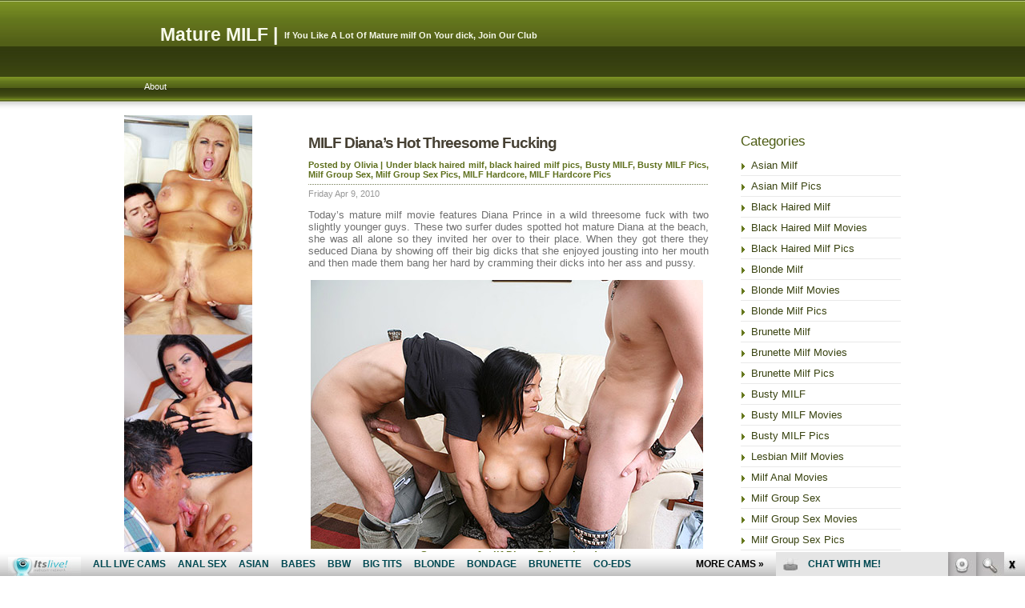

--- FILE ---
content_type: text/html; charset=UTF-8
request_url: http://maturemilf.info/tag/two-surfer-dudes/
body_size: 8611
content:
<!DOCTYPE html PUBLIC "-//W3C//DTD XHTML 1.0 Transitional//EN" "http://www.w3.org/TR/xhtml1/DTD/xhtml1-transitional.dtd">
<html xmlns="http://www.w3.org/1999/xhtml" lang="en-US">
<head>
<meta http-equiv="Content-Type" content="text/html; charset=UTF-8" />

<title>two surfer dudes | Mature MILF</title>

<meta name="generator" content="WordPress 4.7.3" /> <!-- leave this for stats -->

<link rel="stylesheet" href="http://maturemilf.info/wp-content/themes/olive%20touch/style.css" type="text/css" media="screen" />
<link rel="alternate" type="application/rss+xml" title="Mature MILF RSS Feed" href="http://maturemilf.info/feed/" />
<link rel="pingback" href="http://maturemilf.info/xmlrpc.php" />
<script>
  (function(i,s,o,g,r,a,m){i['GoogleAnalyticsObject']=r;i[r]=i[r]||function(){
  (i[r].q=i[r].q||[]).push(arguments)},i[r].l=1*new Date();a=s.createElement(o),
  m=s.getElementsByTagName(o)[0];a.async=1;a.src=g;m.parentNode.insertBefore(a,m)
  })(window,document,'script','https://www.google-analytics.com/analytics.js','ga');

  ga('create', 'UA-6521566-3', 'auto');
  ga('send', 'pageview');

</script>

<!-- All in One SEO Pack 2.6 by Michael Torbert of Semper Fi Web Design[257,302] -->
<meta name="keywords"  content="ass,bang,beach,big dicks,cramming,diana prince,dicks,hot mature,hot threesome fucking,jousting,mature milf,milf,milfs gone anal,mouth,pussy,slightly younger guys,two surfer dudes,wild threesome,black haired milf,black haired milf pics,busty milf,busty milf pics,milf group sex,milf group sex pics,milf hardcore,milf hardcore pics" />
<meta name="robots" content="noindex,follow" />

<link rel="canonical" href="http://maturemilf.info/tag/two-surfer-dudes/" />
<!-- /all in one seo pack -->
<link rel='dns-prefetch' href='//s.w.org' />
<link rel="alternate" type="application/rss+xml" title="Mature MILF &raquo; two surfer dudes Tag Feed" href="http://maturemilf.info/tag/two-surfer-dudes/feed/" />
		<script type="text/javascript">
			window._wpemojiSettings = {"baseUrl":"https:\/\/s.w.org\/images\/core\/emoji\/2.2.1\/72x72\/","ext":".png","svgUrl":"https:\/\/s.w.org\/images\/core\/emoji\/2.2.1\/svg\/","svgExt":".svg","source":{"concatemoji":"http:\/\/maturemilf.info\/wp-includes\/js\/wp-emoji-release.min.js?ver=4.7.3"}};
			!function(a,b,c){function d(a){var b,c,d,e,f=String.fromCharCode;if(!k||!k.fillText)return!1;switch(k.clearRect(0,0,j.width,j.height),k.textBaseline="top",k.font="600 32px Arial",a){case"flag":return k.fillText(f(55356,56826,55356,56819),0,0),!(j.toDataURL().length<3e3)&&(k.clearRect(0,0,j.width,j.height),k.fillText(f(55356,57331,65039,8205,55356,57096),0,0),b=j.toDataURL(),k.clearRect(0,0,j.width,j.height),k.fillText(f(55356,57331,55356,57096),0,0),c=j.toDataURL(),b!==c);case"emoji4":return k.fillText(f(55357,56425,55356,57341,8205,55357,56507),0,0),d=j.toDataURL(),k.clearRect(0,0,j.width,j.height),k.fillText(f(55357,56425,55356,57341,55357,56507),0,0),e=j.toDataURL(),d!==e}return!1}function e(a){var c=b.createElement("script");c.src=a,c.defer=c.type="text/javascript",b.getElementsByTagName("head")[0].appendChild(c)}var f,g,h,i,j=b.createElement("canvas"),k=j.getContext&&j.getContext("2d");for(i=Array("flag","emoji4"),c.supports={everything:!0,everythingExceptFlag:!0},h=0;h<i.length;h++)c.supports[i[h]]=d(i[h]),c.supports.everything=c.supports.everything&&c.supports[i[h]],"flag"!==i[h]&&(c.supports.everythingExceptFlag=c.supports.everythingExceptFlag&&c.supports[i[h]]);c.supports.everythingExceptFlag=c.supports.everythingExceptFlag&&!c.supports.flag,c.DOMReady=!1,c.readyCallback=function(){c.DOMReady=!0},c.supports.everything||(g=function(){c.readyCallback()},b.addEventListener?(b.addEventListener("DOMContentLoaded",g,!1),a.addEventListener("load",g,!1)):(a.attachEvent("onload",g),b.attachEvent("onreadystatechange",function(){"complete"===b.readyState&&c.readyCallback()})),f=c.source||{},f.concatemoji?e(f.concatemoji):f.wpemoji&&f.twemoji&&(e(f.twemoji),e(f.wpemoji)))}(window,document,window._wpemojiSettings);
		</script>
		<style type="text/css">
img.wp-smiley,
img.emoji {
	display: inline !important;
	border: none !important;
	box-shadow: none !important;
	height: 1em !important;
	width: 1em !important;
	margin: 0 .07em !important;
	vertical-align: -0.1em !important;
	background: none !important;
	padding: 0 !important;
}
</style>
<link rel='https://api.w.org/' href='http://maturemilf.info/wp-json/' />
<link rel="EditURI" type="application/rsd+xml" title="RSD" href="http://maturemilf.info/xmlrpc.php?rsd" />
<link rel="wlwmanifest" type="application/wlwmanifest+xml" href="http://maturemilf.info/wp-includes/wlwmanifest.xml" /> 
<meta name="generator" content="WordPress 4.7.3" />
</head>

<body>


<div id="wrapper">

<h1><a class="mainlink" href="http://maturemilf.info/">Mature MILF</a> |</h1> <div id="description"> If You Like A Lot Of Mature milf On Your dick, Join Our Club</div>

<div id="navbar">

<div class="menu">

<ul>
<li class="page_item page-item-2"><a href="http://maturemilf.info/about/">About</a></li>
</ul>

</div>

</div>



<div id="leftnav">

<div class="nav"><div class="widget_text">			<div class="textwidget"><script type='text/javascript'><!--//<![CDATA[
   var m3_u = (location.protocol=='https:'?'https://www.nmgads.com/openx/www/delivery/ajs.php':'http://www.nmgads.com/openx/www/delivery/ajs.php');
   var m3_r = Math.floor(Math.random()*99999999999);
   if (!document.MAX_used) document.MAX_used = ',';
   document.write ("<scr"+"ipt type='text/javascript' src='"+m3_u);
   document.write ("?zoneid=153&amp;block=1");
   document.write ('&amp;cb=' + m3_r);
   if (document.MAX_used != ',') document.write ("&amp;exclude=" + document.MAX_used);
   document.write (document.charset ? '&amp;charset='+document.charset : (document.characterSet ? '&amp;charset='+document.characterSet : ''));
   document.write ("&amp;loc=" + escape(window.location));
   if (document.referrer) document.write ("&amp;referer=" + escape(document.referrer));
   if (document.context) document.write ("&context=" + escape(document.context));
   if (document.mmm_fo) document.write ("&amp;mmm_fo=1");
   document.write ("'><\/scr"+"ipt>");
//]]>--></script><noscript><a href='http://www.nmgads.com/openx/www/delivery/ck.php?n=ab4b9592&amp;cb=INSERT_RANDOM_NUMBER_HERE' target='_blank'><img src='http://www.nmgads.com/openx/www/delivery/avw.php?zoneid=153&amp;cb=INSERT_RANDOM_NUMBER_HERE&amp;n=ab4b9592' border='0' alt='' /></a></noscript></div>
		</div></div><div class="nav"><div class="widget_rss"><h2 class="widgettitle"><a class="rsswidget" href="http://feeds.feedburner.com/HotMatureWomenSexCams"><img class="rss-widget-icon" style="border:0" width="14" height="14" src="http://maturemilf.info/wp-includes/images/rss.png" alt="RSS" /></a> <a class="rsswidget" href="http://hotmaturewomensexcams.com/">Mature sexcams</a></h2><ul><li><a class='rsswidget' href='http://hotmaturewomensexcams.com/annabennet/'>AnnaBennet</a> <span class="rss-date">January 26, 2026</span><div class="rssSummary">Very Amazing JOI, shes speaks really good english and gives amazing instructions...</div></li><li><a class='rsswidget' href='http://hotmaturewomensexcams.com/tifannyjacoomee/'>TifannyJacoomee</a> <span class="rss-date">January 20, 2026</span><div class="rssSummary">She will set a newbie at ease and give a veteran something new...</div></li><li><a class='rsswidget' href='http://hotmaturewomensexcams.com/victoriaaharper/'>VictoriaaHarper</a> <span class="rss-date">January 14, 2026</span><div class="rssSummary">Just down right amazing with curves all in the right place and unique angle...</div></li><li><a class='rsswidget' href='http://hotmaturewomensexcams.com/naomikay/'>NaomiKay</a> <span class="rss-date">January 8, 2026</span><div class="rssSummary">Took a little warming up but totally amazing, Treat Her Right. You Will Be Satisfied...</div></li><li><a class='rsswidget' href='http://hotmaturewomensexcams.com/julywood/'>JulyWood</a> <span class="rss-date">December 20, 2025</span><div class="rssSummary">July is such a sweetheart. Incredible body and perfect tits. Very dirty and knows how to get you of...</div></li><li><a class='rsswidget' href='http://hotmaturewomensexcams.com/misshottessy/'>MissHotTessy</a> <span class="rss-date">December 14, 2025</span><div class="rssSummary">Makes your pants stand at attention .Looks so very tasty. Would love to taste a piece of her candy...</div></li><li><a class='rsswidget' href='http://hotmaturewomensexcams.com/ticklemypink6969/'>TicklemyPink6969</a> <span class="rss-date">December 7, 2025</span><div class="rssSummary">So damn perfect and makes the shows so enjoyable. She never needs a rest....</div></li><li><a class='rsswidget' href='http://hotmaturewomensexcams.com/erisvesper/'>ErisVesper</a> <span class="rss-date">December 1, 2025</span><div class="rssSummary">She will suck your soul out of you. Gorgeous face and amazing lips...</div></li><li><a class='rsswidget' href='http://hotmaturewomensexcams.com/nathalystars/'>NathalyStars</a> <span class="rss-date">November 25, 2025</span><div class="rssSummary">Warning: men with penises should not look directly at Nathaly. Side effects may include an untamable desire to orgasm...</div></li><li><a class='rsswidget' href='http://hotmaturewomensexcams.com/hannapetit29/'>Hannapetit29</a> <span class="rss-date">November 19, 2025</span><div class="rssSummary">Very Amazing JOI, shes speaks really good english and gives amazing instructions...</div></li></ul></div></div><div class="nav"><div class="widget_links"><h2 class="widgettitle">Blogroll</h2>
	<ul class='xoxo blogroll'>
<li><a href="http://bbwsexhub.com/" target="_blank">BBW Sex Hub</a></li>
<li><a href="http://dinolist.com/" target="_blank">Dino List</a></li>
<li><a href="http://grannyhub.com/" target="_blank">Granny Hub</a></li>
<li><a href="http://www.allpornsitespass.com/" target="_blank">Hot Mature Porn</a></li>
<li><a href="https://www.youtube.com/channel/UCOY2H8FtPVpf-v7w5oTFbow" target="_blank">It&#039;s Live YouTube</a></li>
<li><a href="http://maturehub.com/" target="_blank">Mature Hub</a></li>
<li><a href="https://www.facebook.com/Mature-Women-Sex-Cams-325233104517029/" target="_blank">Mature Women Facebook</a></li>
<li><a href="https://twitter.com/maturewomensexc" target="_blank">MILF&#039;s Pussy Twitter</a></li>
<li><a href="http://moviegalls.com/" target="_blank">Movie Galls</a></li>
<li><a href="https://www.itslive.com/webcam/mature-women/" target="_blank">Pix Monster</a></li>
<li><a href="http://pornoutlaws.com/" target="_blank">Porn Out Laws</a></li>
<li><a href="http://realitypornhub.com/" target="_blank">Reality Porn Hub</a></li>
<li><a href="http://xxxfolder.com/" target="_blank">XXX Folder</a></li>
<li><a href="http://youbbwporn.com/" target="_blank">You BBW Porn</a></li>

	</ul>
</div></div>
<div class="nav"><div class="widget_links"><h2 class="widgettitle">Mature MILF Free Sites</h2>
	<ul class='xoxo blogroll'>
<li><a href="http://bustymilf.name/" target="_blank">Busty Milf</a></li>
<li><a href="http://fatandmature.com/" target="_blank">Fat And Mature</a></li>
<li><a href="http://freemilfwebcam.com/" target="_blank">Free Milf Webcam</a></li>
<li><a href="http://www.freemomscams.com/" target="_blank">Free Moms Cams</a></li>
<li><a href="http://www.grannieslivecam.com/" target="_blank">Grannies Live Cam</a></li>
<li><a href="http://www.grannyporncam.com/" target="_blank">Granny Porn Cam</a></li>
<li><a href="http://grannyvideochat.com/" target="_blank">Granny Video Chat</a></li>
<li><a href="http://hotmaturewomensexcams.com/" target="_blank">Hot Maturewomen Sex Cams</a></li>
<li><a href="http://hotmilfs.name/" target="_blank">Hot Milfs</a></li>
<li><a href="http://lesbianmilf.name/" title="Movies and pictures of mature lesbian milfs" target="_blank">Lesbian MILF</a></li>
<li><a href="http://lesbianmilf.biz/" target="_blank">Lesbian Milf Sex</a></li>
<li><a href="http://livematurewomensexcams.com/" target="_blank">Live Maturewomen Sex Cams</a></li>
<li><a href="http://matureadultcams.com/" target="_blank">Mature Adult Cams</a></li>
<li><a href="http://www.matureliveporn.com/" target="_blank">Mature Live Porn</a></li>
<li><a href="http://maturemilf.name/" title="busty milf,dildo,horny mature milf,horny milf,hot blonde lesbian,hot milf" target="_blank">Mature MILF</a></li>
<li><a href="http://www.matureslivecam.com/" target="_blank">Matures Live Cam</a></li>
<li><a href="http://maturewomensexcams.com/" target="_blank">Maturewomen Sex Cams</a></li>
<li><a href="http://milfmovies.name/" target="_blank">Milf Movies</a></li>
<li><a href="http://www.milfporndepot.com/" title="Most popular source for thes best milf porn, we have all the milfs you want &#8211; hot, sexy, mature, lesbian, anal, busty, fucking, amateur. In movies and pics!" target="_blank">MILF Porn Depot</a></li>
<li><a href="http://www.milfsexmag.com/" title="The hottest milf sex online magazine" target="_blank">MILF Sex Mag</a></li>
<li><a href="http://www.maturehub.com/" title="Mature hub is the ultimate milf tube and milf hub with thousands of milf movies" target="_blank">Milf Tube</a></li>
<li><a href="http://www.milfslivecam.com/" target="_blank">Milfs Live Cam</a></li>
<li><a href="http://momliveporn.com/" target="_blank">Mom Live Porn</a></li>
<li><a href="http://oldwomanshow.com/" target="_blank">Old Woman Show</a></li>
<li><a href="http://sexymilf.name/" target="_blank">Sexy Milf</a></li>
<li><a href="http://xxxmaturewomensexcams.com/" target="_blank">XXX Maturewomen Sex Cams</a></li>

	</ul>
</div></div>
<div class="nav"><div class="widget_links"><h2 class="widgettitle">Mature MILF Paysites</h2>
	<ul class='xoxo blogroll'>
<li><a href="http://www.oldnfat.com" target="_blank">BBW Milf</a></li>
<li><a href="https://xmilftube.com/categories/" target="_blank">Best MILF Porn</a></li>
<li><a href="https://thesafeporn.com/" target="_blank">best paid porn sites</a></li>
<li><a href="http://www.oldnfatmovies.com" target="_blank">Fat Mature Movies</a></li>
<li><a href="http://www.grannyfucks.com" target="_blank">Granny Fucks</a></li>
<li><a href="http://www.granniesfucked.com" target="_blank">Granny Sex</a></li>
<li><a href="http://www.grannyultra.com" target="_blank">Hot Grannies Sex</a></li>
<li><a href="http://www.oldnfat.com" target="_blank">Mature BBW</a></li>
<li><a href="http://www.matureexgf.com/" target="_blank">Mature Ex Gf</a></li>
<li><a href="https://xxxhorror.com/the-wrath-of-mother-superior-part1/" target="_blank">Mature nun dominating priest</a></li>
<li><a href="http://www.fuckmature.com" target="_blank">Mature Porn</a></li>
<li><a href="http://www.sinfulmaturesex.com" target="_blank">Mature Sex</a></li>
<li><a href="http://www.hardcorematures.com" target="_blank">Mature Women</a></li>
<li><a href="http://www.milfexgf.com" target="_blank">Milf Ex Gf</a></li>
<li><a href="http://www.milfsultra.com" target="_blank">Milf Porn</a></li>
<li><a href="https://www.milfreviewer.com/" target="_blank">Milf Porn</a></li>
<li><a href="http://www.milfxv.com" target="_blank">Milf Wet Pussy</a></li>
<li><a href="http://youmilf.net/" target="_blank">MILFporn</a></li>
<li><a href="http://www.milfswildholiday.com/t1/pps=trafpro/" title="What happend when hot sexy milfs go on holiday? Find out at Milfs Wild Holiday!" target="_blank">MILFs Wild Holiday</a></li>
<li><a href="https://sites.google.com/view/network-porn/accueil" target="_blank">network porn xxx</a></li>
<li><a href="http://www.olderwomansexvideos.com" target="_blank">Olderwoman Sex Videos</a></li>
<li><a href="http://www.milfsbang.com/t1/pps=trafpro/" title="Hot Milf sex movies and milf pics" target="_blank">Sexy Wife Porn</a></li>
<li><a href="http://sitiporno.org/" target="_blank">Siti Porno</a></li>
<li><a href="http://www.mywifeneedscocks.com" target="_blank">Slut Wife</a></li>
<li><a href="http://www.newcocksformywife.com" target="_blank">Wife Videos</a></li>

	</ul>
</div></div>

</div>
<div id="main">



<h3><a class="link" href="http://maturemilf.info/2010/04/09/milf-dianas-hot-threesome-fucking/" rel="bookmark" title="Permanent Link to MILF Diana&#8217;s Hot Threesome Fucking">MILF Diana&#8217;s Hot Threesome Fucking</a></h3>

<small class="postauthor">Posted by Olivia | Under <a href="http://maturemilf.info/category/black-haired-milf/" rel="category tag">black haired milf</a>, <a href="http://maturemilf.info/category/black-haired-milf/black-haired-milf-pics/" rel="category tag">black haired milf pics</a>, <a href="http://maturemilf.info/category/busty-milf/" rel="category tag">Busty MILF</a>, <a href="http://maturemilf.info/category/busty-milf/busty-milf-pics/" rel="category tag">Busty MILF Pics</a>, <a href="http://maturemilf.info/category/milf-group-sex/" rel="category tag">Milf Group Sex</a>, <a href="http://maturemilf.info/category/milf-group-sex/milf-group-sex-pics/" rel="category tag">Milf Group Sex Pics</a>, <a href="http://maturemilf.info/category/milf-hardcore/" rel="category tag">MILF Hardcore</a>, <a href="http://maturemilf.info/category/milf-hardcore/milf-hardcore-pics/" rel="category tag">MILF Hardcore Pics</a></small>

<small class="date">Friday Apr 9, 2010</small>

<div class="entry">

<p>Today&#8217;s mature milf movie features Diana Prince in a wild threesome fuck with two slightly younger guys. These two surfer dudes spotted hot mature Diana at the beach, she was all alone so they invited her over to their place. When they got there they seduced Diana by showing off their big dicks that she enjoyed jousting into her mouth and then made them bang her hard by cramming their dicks into her ass and pussy.</p>
<table style="text-align:center" border="0" cellspacing="0" cellpadding="0" align="center">
<tbody>
<tr>
<td><a href="http://pinkvisualhdgalleries.com/Free-Porn/Milfs-Gone-Anal/Diana-Prince-2/Picture/02?campaign=10454&amp;s=1&amp;revid=7891" target="_blank"><img src="http://maturemilf.info/wp-content/uploads/2009/04/pinkvisualhdgalleries_com_free_porn_milfs_gone_anal_diana_prince_2_picture_02.jpg" alt="MILF Diana's Hot Threesome Fucking" /></a></td>
</tr>
<tr>
<td>
<div><strong><a href="http://pinkvisualhdgalleries.com/Free-Porn/Milfs-Gone-Anal/Diana-Prince-2/Picture/02?campaign=10454&amp;s=1&amp;revid=7891" target="_blank"> See more of milf Diana Prince here!</a><br />
or<br />
<a href="http://www.milfsgoneanal.com/?revid=7891&amp;s=1&amp;campaign=0" target="_blank">Go to MILFs gone Anal to watch the full movie</a></strong></div>
</td>
</tr>
</tbody>
</table>

<br />

<div class="com">

 <div style="float: right;"><span>Comments Off<span class="screen-reader-text"> on MILF Diana&#8217;s Hot Threesome Fucking</span></span></div>

</div>

</div>


<div class="entries">

<div class="left"></div>
<div class="right"></div>

</div>


</div>

<div id="mainnav">

<div class="nav"><div class="widget_categories"><h2 class="widgettitle">Categories</h2>		<ul>
	<li class="cat-item cat-item-78"><a href="http://maturemilf.info/category/asian-milf/" >asian milf</a>
</li>
	<li class="cat-item cat-item-79"><a href="http://maturemilf.info/category/asian-milf/asian-milf-pics/" >asian milf pics</a>
</li>
	<li class="cat-item cat-item-25"><a href="http://maturemilf.info/category/black-haired-milf/" >black haired milf</a>
</li>
	<li class="cat-item cat-item-197"><a href="http://maturemilf.info/category/black-haired-milf/black-haired-milf-movies/" >black haired milf movies</a>
</li>
	<li class="cat-item cat-item-84"><a href="http://maturemilf.info/category/black-haired-milf/black-haired-milf-pics/" >black haired milf pics</a>
</li>
	<li class="cat-item cat-item-33"><a href="http://maturemilf.info/category/blonde-milf/" >blonde milf</a>
</li>
	<li class="cat-item cat-item-239"><a href="http://maturemilf.info/category/blonde-milf/blonde-milf-movies/" >blonde milf movies</a>
</li>
	<li class="cat-item cat-item-218"><a href="http://maturemilf.info/category/blonde-milf/blonde-milf-pics/" >blonde milf pics</a>
</li>
	<li class="cat-item cat-item-5"><a href="http://maturemilf.info/category/brunette-milf/" >brunette milf</a>
</li>
	<li class="cat-item cat-item-294"><a href="http://maturemilf.info/category/brunette-milf/brunette-milf-movies/" >brunette milf movies</a>
</li>
	<li class="cat-item cat-item-93"><a href="http://maturemilf.info/category/brunette-milf/brunette-milf-pics/" >brunette milf pics</a>
</li>
	<li class="cat-item cat-item-14"><a href="http://maturemilf.info/category/busty-milf/" title="Busty MILF">Busty MILF</a>
</li>
	<li class="cat-item cat-item-15"><a href="http://maturemilf.info/category/busty-milf/busty-milf-movies/" title="Busty MILF Movies">Busty MILF Movies</a>
</li>
	<li class="cat-item cat-item-16"><a href="http://maturemilf.info/category/busty-milf/busty-milf-pics/" title="Busty MILF Pics">Busty MILF Pics</a>
</li>
	<li class="cat-item cat-item-680"><a href="http://maturemilf.info/category/lesbian-milf-movies/" >Lesbian Milf Movies</a>
</li>
	<li class="cat-item cat-item-701"><a href="http://maturemilf.info/category/milf-anal-movies/" >Milf Anal Movies</a>
</li>
	<li class="cat-item cat-item-17"><a href="http://maturemilf.info/category/milf-group-sex/" title="Milf Group Sex">Milf Group Sex</a>
</li>
	<li class="cat-item cat-item-18"><a href="http://maturemilf.info/category/milf-group-sex/milf-group-sex-movies/" title="Milf Group Sex Movies">Milf Group Sex Movies</a>
</li>
	<li class="cat-item cat-item-19"><a href="http://maturemilf.info/category/milf-group-sex/milf-group-sex-pics/" title="Milf Group Sex Pics">Milf Group Sex Pics</a>
</li>
	<li class="cat-item cat-item-3"><a href="http://maturemilf.info/category/milf-hardcore/" >MILF Hardcore</a>
</li>
	<li class="cat-item cat-item-4"><a href="http://maturemilf.info/category/milf-hardcore/milf-hardcore-movies/" >MILF Hardcore Movies</a>
</li>
	<li class="cat-item cat-item-13"><a href="http://maturemilf.info/category/milf-hardcore/milf-hardcore-pics/" title="MILF Hardcore Pics">MILF Hardcore Pics</a>
</li>
	<li class="cat-item cat-item-698"><a href="http://maturemilf.info/category/milf-interracial-movies/" >Milf Interracial Movies</a>
</li>
	<li class="cat-item cat-item-98"><a href="http://maturemilf.info/category/milf-solo/" title="MILF Solo">MILF Solo</a>
</li>
	<li class="cat-item cat-item-99"><a href="http://maturemilf.info/category/milf-solo/milf-solo-movies/" title="MILF Solo Movies">MILF Solo Movies</a>
</li>
	<li class="cat-item cat-item-100"><a href="http://maturemilf.info/category/milf-solo/milf-solo-pictures/" title="MILF Solo Pictures">MILF Solo Pictures</a>
</li>
	<li class="cat-item cat-item-745"><a href="http://maturemilf.info/category/redhead-milf/" >Redhead MILF</a>
</li>
	<li class="cat-item cat-item-746"><a href="http://maturemilf.info/category/redhead-milf-movies/" >Redhead MILF Movies</a>
</li>
	<li class="cat-item cat-item-783"><a href="http://maturemilf.info/category/redhead-milf-pics/" >Redhead MILF Pics</a>
</li>
	<li class="cat-item cat-item-1"><a href="http://maturemilf.info/category/uncategorized/" >Uncategorized</a>
</li>
		</ul>
</div></div><div class="nav"><div class="widget_text"><h2 class="widgettitle">Live Sex Chat</h2>			<div class="textwidget"><script type="text/javascript" language="javascript" src="http://www.itslive.com/exports/tour/?c=1&r=5&df=4&mpd=10&style=0&nfc=0&cat=24&Xbgc=%23ffffff&Xmodelc=%235E6F1C&Xmodelbgc=%23ffffff&Xmodelhc=%23809724&Xlinkc=%235E6F1C&Xlinkbgc=%23ffffff&Xlinkhc=%23809724&Xstrongc=%235E6F1C&Xstrongbgc=%23ffffff&Xstronghc=%23809724&AFNO=PPS%3Dbloggalls&kids=0%3A504&ex=1&otype=js"></script></div>
		</div></div><div class="nav"><div class="widget_rss"><h2 class="widgettitle"><a class="rsswidget" href="http://feeds.feedburner.com/BbwXxxChat"><img class="rss-widget-icon" style="border:0" width="14" height="14" src="http://maturemilf.info/wp-includes/images/rss.png" alt="RSS" /></a> <a class="rsswidget" href="http://bbwxxxchat.com/">Hottest cam models</a></h2><ul><li><a class='rsswidget' href='http://bbwxxxchat.com/shannonvega/'>SHANNONVEGA</a> <span class="rss-date">January 30, 2026</span><div class="rssSummary">Her beauty is captivating - the kind that turns heads the moment she enters a room...</div></li><li><a class='rsswidget' href='http://bbwxxxchat.com/flaviasaenz/'>FlaviaSaenz</a> <span class="rss-date">January 24, 2026</span><div class="rssSummary">Amazing! She was able to take a small idea and turn it into an amazing show.Flavia is just stuffing...</div></li><li><a class='rsswidget' href='http://bbwxxxchat.com/jenna_mitchell/'>Jenna_Mitchell</a> <span class="rss-date">January 18, 2026</span><div class="rssSummary">So sweet and listens very well! Amazing natural boobies and booty. Absoluetly amazing...</div></li></ul></div></div><div class="nav"><div class="widget_tag_cloud"><h2 class="widgettitle">Tags</h2><div class="tagcloud"><a href='http://maturemilf.info/tag/bald-pussy/' class='tag-link-758 tag-link-position-1' title='9 topics' style='font-size: 9.3725490196078pt;'>bald pussy</a>
<a href='http://maturemilf.info/tag/big-boobs/' class='tag-link-700 tag-link-position-2' title='21 topics' style='font-size: 14.039215686275pt;'>big boobs</a>
<a href='http://maturemilf.info/tag/big-cock/' class='tag-link-60 tag-link-position-3' title='25 topics' style='font-size: 15pt;'>big cock</a>
<a href='http://maturemilf.info/tag/big-dick/' class='tag-link-39 tag-link-position-4' title='15 topics' style='font-size: 12.117647058824pt;'>big dick</a>
<a href='http://maturemilf.info/tag/big-tits/' class='tag-link-66 tag-link-position-5' title='33 topics' style='font-size: 16.647058823529pt;'>big tits</a>
<a href='http://maturemilf.info/tag/blonde/' class='tag-link-696 tag-link-position-6' title='16 topics' style='font-size: 12.529411764706pt;'>blonde</a>
<a href='http://maturemilf.info/tag/blonde-milf/' class='tag-link-678 tag-link-position-7' title='33 topics' style='font-size: 16.647058823529pt;'>blonde milf</a>
<a href='http://maturemilf.info/tag/blowjob/' class='tag-link-12 tag-link-position-8' title='19 topics' style='font-size: 13.490196078431pt;'>blowjob</a>
<a href='http://maturemilf.info/tag/brunette/' class='tag-link-111 tag-link-position-9' title='10 topics' style='font-size: 9.921568627451pt;'>brunette</a>
<a href='http://maturemilf.info/tag/brunette-milf/' class='tag-link-675 tag-link-position-10' title='10 topics' style='font-size: 9.921568627451pt;'>brunette milf</a>
<a href='http://maturemilf.info/tag/busty/' class='tag-link-688 tag-link-position-11' title='15 topics' style='font-size: 12.117647058824pt;'>busty</a>
<a href='http://maturemilf.info/tag/busty-milf/' class='tag-link-676 tag-link-position-12' title='23 topics' style='font-size: 14.588235294118pt;'>Busty MILF</a>
<a href='http://maturemilf.info/tag/cam-model/' class='tag-link-785 tag-link-position-13' title='7 topics' style='font-size: 8pt;'>cam model</a>
<a href='http://maturemilf.info/tag/cock-riding/' class='tag-link-340 tag-link-position-14' title='21 topics' style='font-size: 14.039215686275pt;'>cock riding</a>
<a href='http://maturemilf.info/tag/doggy-style/' class='tag-link-244 tag-link-position-15' title='14 topics' style='font-size: 11.843137254902pt;'>doggy style</a>
<a href='http://maturemilf.info/tag/hardcore/' class='tag-link-7 tag-link-position-16' title='54 topics' style='font-size: 19.529411764706pt;'>hardcore</a>
<a href='http://maturemilf.info/tag/hardcore-milf/' class='tag-link-23 tag-link-position-17' title='13 topics' style='font-size: 11.43137254902pt;'>hardcore milf</a>
<a href='http://maturemilf.info/tag/hot-milf/' class='tag-link-24 tag-link-position-18' title='25 topics' style='font-size: 15pt;'>hot milf</a>
<a href='http://maturemilf.info/tag/housewife/' class='tag-link-747 tag-link-position-19' title='8 topics' style='font-size: 8.6862745098039pt;'>housewife</a>
<a href='http://maturemilf.info/tag/huge-breasts/' class='tag-link-738 tag-link-position-20' title='15 topics' style='font-size: 12.117647058824pt;'>huge breasts</a>
<a href='http://maturemilf.info/tag/huge-tits/' class='tag-link-28 tag-link-position-21' title='11 topics' style='font-size: 10.470588235294pt;'>huge tits</a>
<a href='http://maturemilf.info/tag/interracial-sex/' class='tag-link-736 tag-link-position-22' title='12 topics' style='font-size: 10.882352941176pt;'>interracial sex</a>
<a href='http://maturemilf.info/tag/mature/' class='tag-link-674 tag-link-position-23' title='22 topics' style='font-size: 14.313725490196pt;'>mature</a>
<a href='http://maturemilf.info/tag/mature-milf/' class='tag-link-187 tag-link-position-24' title='51 topics' style='font-size: 19.254901960784pt;'>Mature MILF</a>
<a href='http://maturemilf.info/tag/mature-woman/' class='tag-link-717 tag-link-position-25' title='17 topics' style='font-size: 12.941176470588pt;'>mature woman</a>
<a href='http://maturemilf.info/tag/mature-women/' class='tag-link-11 tag-link-position-26' title='7 topics' style='font-size: 8pt;'>mature women</a>
<a href='http://maturemilf.info/tag/maturewomensexcams-com/' class='tag-link-760 tag-link-position-27' title='14 topics' style='font-size: 11.843137254902pt;'>maturewomensexcams.com</a>
<a href='http://maturemilf.info/tag/milf/' class='tag-link-22 tag-link-position-28' title='83 topics' style='font-size: 22pt;'>milf</a>
<a href='http://maturemilf.info/tag/milf-hunter/' class='tag-link-326 tag-link-position-29' title='12 topics' style='font-size: 10.882352941176pt;'>MILF hunter</a>
<a href='http://maturemilf.info/tag/milfs-in-heat/' class='tag-link-196 tag-link-position-30' title='23 topics' style='font-size: 14.588235294118pt;'>MILFs in Heat</a>
<a href='http://maturemilf.info/tag/milfs-wild-holiday/' class='tag-link-26 tag-link-position-31' title='16 topics' style='font-size: 12.529411764706pt;'>milfs wild holiday</a>
<a href='http://maturemilf.info/tag/milfswildholiday-com/' class='tag-link-735 tag-link-position-32' title='14 topics' style='font-size: 11.843137254902pt;'>milfswildholiday.com</a>
<a href='http://maturemilf.info/tag/milf-thing/' class='tag-link-450 tag-link-position-33' title='12 topics' style='font-size: 10.882352941176pt;'>MILF Thing</a>
<a href='http://maturemilf.info/tag/mouth/' class='tag-link-130 tag-link-position-34' title='17 topics' style='font-size: 12.941176470588pt;'>mouth</a>
<a href='http://maturemilf.info/tag/older-gals/' class='tag-link-730 tag-link-position-35' title='8 topics' style='font-size: 8.6862745098039pt;'>older gals</a>
<a href='http://maturemilf.info/tag/pornstar/' class='tag-link-712 tag-link-position-36' title='20 topics' style='font-size: 13.764705882353pt;'>pornstar</a>
<a href='http://maturemilf.info/tag/pussy/' class='tag-link-35 tag-link-position-37' title='21 topics' style='font-size: 14.039215686275pt;'>pussy</a>
<a href='http://maturemilf.info/tag/sexy-milf/' class='tag-link-54 tag-link-position-38' title='13 topics' style='font-size: 11.43137254902pt;'>sexy milf</a>
<a href='http://maturemilf.info/tag/small-tits/' class='tag-link-6 tag-link-position-39' title='8 topics' style='font-size: 8.6862745098039pt;'>small tits</a>
<a href='http://maturemilf.info/tag/solo/' class='tag-link-761 tag-link-position-40' title='13 topics' style='font-size: 11.43137254902pt;'>solo</a>
<a href='http://maturemilf.info/tag/stockings/' class='tag-link-691 tag-link-position-41' title='8 topics' style='font-size: 8.6862745098039pt;'>stockings</a>
<a href='http://maturemilf.info/tag/strip-tease/' class='tag-link-52 tag-link-position-42' title='9 topics' style='font-size: 9.3725490196078pt;'>strip tease</a>
<a href='http://maturemilf.info/tag/studio/' class='tag-link-318 tag-link-position-43' title='9 topics' style='font-size: 9.3725490196078pt;'>studio</a>
<a href='http://maturemilf.info/tag/sucking/' class='tag-link-38 tag-link-position-44' title='9 topics' style='font-size: 9.3725490196078pt;'>sucking</a>
<a href='http://maturemilf.info/tag/webcam/' class='tag-link-740 tag-link-position-45' title='17 topics' style='font-size: 12.941176470588pt;'>webcam</a></div>
</div></div><div class="nav"><div class="widget_archive"><h2 class="widgettitle">Archives</h2>		<ul>
			<li><a href='http://maturemilf.info/2024/09/'>September 2024</a></li>
	<li><a href='http://maturemilf.info/2024/05/'>May 2024</a></li>
	<li><a href='http://maturemilf.info/2024/04/'>April 2024</a></li>
	<li><a href='http://maturemilf.info/2024/03/'>March 2024</a></li>
	<li><a href='http://maturemilf.info/2024/02/'>February 2024</a></li>
	<li><a href='http://maturemilf.info/2024/01/'>January 2024</a></li>
	<li><a href='http://maturemilf.info/2023/10/'>October 2023</a></li>
	<li><a href='http://maturemilf.info/2023/09/'>September 2023</a></li>
	<li><a href='http://maturemilf.info/2023/08/'>August 2023</a></li>
	<li><a href='http://maturemilf.info/2023/07/'>July 2023</a></li>
	<li><a href='http://maturemilf.info/2023/04/'>April 2023</a></li>
	<li><a href='http://maturemilf.info/2023/03/'>March 2023</a></li>
	<li><a href='http://maturemilf.info/2023/01/'>January 2023</a></li>
	<li><a href='http://maturemilf.info/2020/02/'>February 2020</a></li>
	<li><a href='http://maturemilf.info/2020/01/'>January 2020</a></li>
	<li><a href='http://maturemilf.info/2019/12/'>December 2019</a></li>
	<li><a href='http://maturemilf.info/2019/11/'>November 2019</a></li>
	<li><a href='http://maturemilf.info/2019/10/'>October 2019</a></li>
	<li><a href='http://maturemilf.info/2019/09/'>September 2019</a></li>
	<li><a href='http://maturemilf.info/2019/08/'>August 2019</a></li>
	<li><a href='http://maturemilf.info/2019/07/'>July 2019</a></li>
	<li><a href='http://maturemilf.info/2019/06/'>June 2019</a></li>
	<li><a href='http://maturemilf.info/2019/05/'>May 2019</a></li>
	<li><a href='http://maturemilf.info/2019/04/'>April 2019</a></li>
	<li><a href='http://maturemilf.info/2019/03/'>March 2019</a></li>
	<li><a href='http://maturemilf.info/2019/02/'>February 2019</a></li>
	<li><a href='http://maturemilf.info/2019/01/'>January 2019</a></li>
	<li><a href='http://maturemilf.info/2018/12/'>December 2018</a></li>
	<li><a href='http://maturemilf.info/2018/11/'>November 2018</a></li>
	<li><a href='http://maturemilf.info/2018/10/'>October 2018</a></li>
	<li><a href='http://maturemilf.info/2018/09/'>September 2018</a></li>
	<li><a href='http://maturemilf.info/2018/02/'>February 2018</a></li>
	<li><a href='http://maturemilf.info/2018/01/'>January 2018</a></li>
	<li><a href='http://maturemilf.info/2017/12/'>December 2017</a></li>
	<li><a href='http://maturemilf.info/2017/11/'>November 2017</a></li>
	<li><a href='http://maturemilf.info/2017/10/'>October 2017</a></li>
	<li><a href='http://maturemilf.info/2017/09/'>September 2017</a></li>
	<li><a href='http://maturemilf.info/2017/08/'>August 2017</a></li>
	<li><a href='http://maturemilf.info/2017/07/'>July 2017</a></li>
	<li><a href='http://maturemilf.info/2017/06/'>June 2017</a></li>
	<li><a href='http://maturemilf.info/2017/05/'>May 2017</a></li>
	<li><a href='http://maturemilf.info/2017/04/'>April 2017</a></li>
	<li><a href='http://maturemilf.info/2012/03/'>March 2012</a></li>
	<li><a href='http://maturemilf.info/2012/02/'>February 2012</a></li>
	<li><a href='http://maturemilf.info/2012/01/'>January 2012</a></li>
	<li><a href='http://maturemilf.info/2010/05/'>May 2010</a></li>
	<li><a href='http://maturemilf.info/2010/04/'>April 2010</a></li>
	<li><a href='http://maturemilf.info/2010/03/'>March 2010</a></li>
	<li><a href='http://maturemilf.info/2010/02/'>February 2010</a></li>
	<li><a href='http://maturemilf.info/2010/01/'>January 2010</a></li>
	<li><a href='http://maturemilf.info/2009/12/'>December 2009</a></li>
	<li><a href='http://maturemilf.info/2009/11/'>November 2009</a></li>
	<li><a href='http://maturemilf.info/2009/10/'>October 2009</a></li>
	<li><a href='http://maturemilf.info/2009/09/'>September 2009</a></li>
	<li><a href='http://maturemilf.info/2009/08/'>August 2009</a></li>
	<li><a href='http://maturemilf.info/2009/07/'>July 2009</a></li>
	<li><a href='http://maturemilf.info/2009/06/'>June 2009</a></li>
	<li><a href='http://maturemilf.info/2009/05/'>May 2009</a></li>
	<li><a href='http://maturemilf.info/2009/04/'>April 2009</a></li>
	<li><a href='http://maturemilf.info/2009/03/'>March 2009</a></li>
	<li><a href='http://maturemilf.info/2009/02/'>February 2009</a></li>
	<li><a href='http://maturemilf.info/2008/12/'>December 2008</a></li>
		</ul>
		</div></div>
</div>
<!-- <script id="smimad" src="http://cdn.nsimg.net/shared/js/im/im.js?sk=itslive.com&flip=0&AFNO=ILREVS%3Dtrafpro" type="text/javascript" charset="utf-8"></script> -->
	<script id="smimad" src="http://fetishhitsgallery.com/natsfunc/vidcode.php?sk=itslive.com&flip=0&AFNO=illanpa&type=0&nats=illanpa.7.126.251.0.0.0.0.0" type="text/javascript" charset="utf-8"></script>


--- FILE ---
content_type: text/javascript; charset=UTF-8
request_url: http://www.nmgads.com/openx/www/delivery/ajs.php?zoneid=153&block=1&cb=63191291114&charset=UTF-8&loc=http%3A//maturemilf.info/tag/two-surfer-dudes/
body_size: 1325
content:
var OX_1ba03b15 = '';
OX_1ba03b15 += "<"+"object type=\"application/x-shockwave-flash\" data=\"http://ads.eurowebcorp.com/www/images/1x1.swf\" width=\"1\" height=\"1\"><"+"/object><"+"a href=\'http://www.nmgads.com/revive/www/delivery/ck.php?oaparams=2__bannerid=749__zoneid=153__cb=6835e5c04c__oadest=http%3A%2F%2Fjoin.itslive.com%2Ftrack%2Fbloggalls.7.126.269.0.0.0.0.0\' target=\'_blank\'><"+"img src=\'http://www.nmgads.com/images/cdb3747a9b8b6bd2268533e64b631c77.jpg\' width=\'160\' height=\'600\' alt=\'\' title=\'\' border=\'0\' /><"+"/a><"+"div id=\'beacon_6835e5c04c\' style=\'position: absolute; left: 0px; top: 0px; visibility: hidden;\'><"+"img src=\'http://www.nmgads.com/revive/www/delivery/lg.php?bannerid=749&amp;campaignid=91&amp;zoneid=153&amp;loc=http%3A%2F%2Fmaturemilf.info%2Ftag%2Ftwo-surfer-dudes%2F&amp;cb=6835e5c04c\' width=\'0\' height=\'0\' alt=\'\' style=\'width: 0px; height: 0px;\' /><"+"/div><"+"script type=\'text/javascript\'>document.context=\'Yjo3NDl8\'; <"+"/script>\n";
document.write(OX_1ba03b15);

if (document.OA_used) document.OA__used += 'bannerid:749,';

if (document.MAX_used) document.MAX_used += 'bannerid:749,';

if (document.phpAds_used) document.phpAds_used += 'bannerid:749,';
